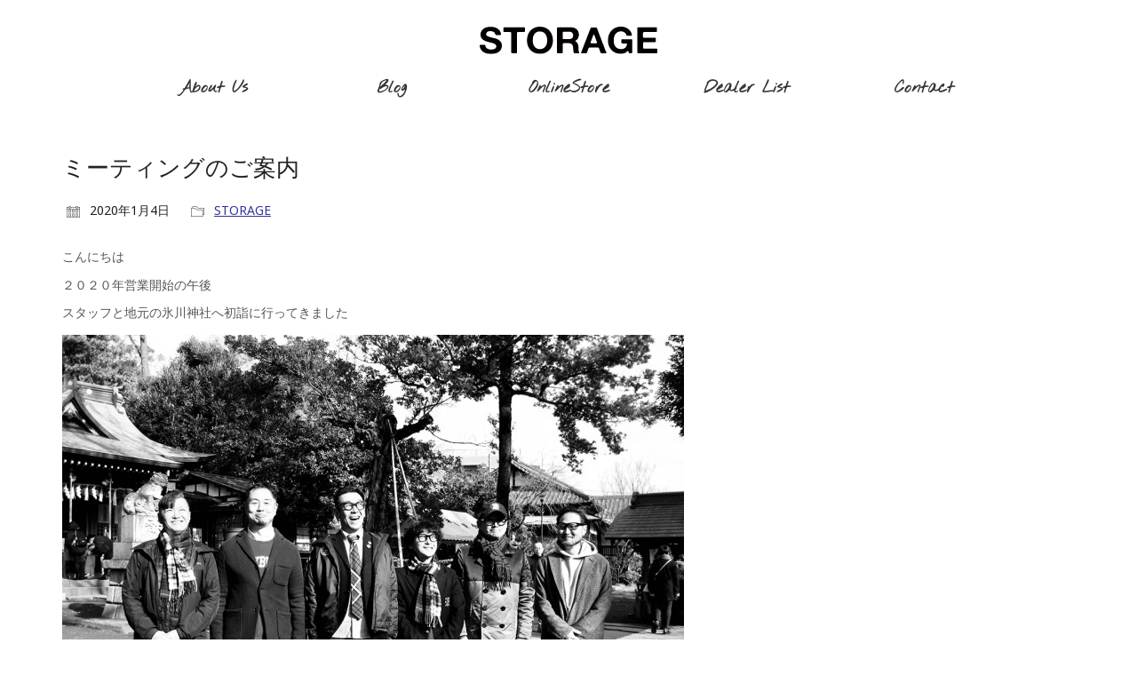

--- FILE ---
content_type: text/html; charset=UTF-8
request_url: https://www.storage36.com/%E3%83%9F%E3%83%BC%E3%83%86%E3%82%A3%E3%83%B3%E3%82%B0%E3%81%AE%E3%81%94%E6%A1%88%E5%86%85/
body_size: 14670
content:
<!DOCTYPE html>

<html class="no-js" lang="ja">
<head>
    <meta charset="UTF-8">
    <meta name="viewport" content="width=device-width, initial-scale=1.0">

    <!-- SEO -->
		<meta name="description" content="【rough&amp;swell（ラフアンドスウェル）FLAGSHIP STORE】柿の木坂の閑静なバス通りまるで SOHO や BROOKLYN にあるような倉庫を改造したショップが現れました。" />
		<meta name="robots" content="max-image-preview:large" />
		<link rel="canonical" href="https://www.storage36.com/" />
		<meta property="og:locale" content="ja_JP" />
		<meta property="og:site_name" content="STORAGE |" />
		<meta property="og:type" content="website" />
		<meta property="og:title" content="STORAGE" />
		<meta property="og:description" content="【rough&amp;swell（ラフアンドスウェル）FLAGSHIP STORE】柿の木坂の閑静なバス通りまるで SOHO や BROOKLYN にあるような倉庫を改造したショップが現れました。" />
		<meta property="og:url" content="https://www.storage36.com/" />
		<meta property="og:image" content="https://www.storage36.com/wp-content/uploads/2023/02/storage-2.png" />
		<meta property="og:image:secure_url" content="https://www.storage36.com/wp-content/uploads/2023/02/storage-2.png" />
		<meta property="og:image:width" content="600" />
		<meta property="og:image:height" content="600" />
		<meta name="twitter:card" content="summary_large_image" />
		<meta name="twitter:title" content="STORAGE" />
		<meta name="twitter:description" content="【rough&amp;swell（ラフアンドスウェル）FLAGSHIP STORE】柿の木坂の閑静なバス通りまるで SOHO や BROOKLYN にあるような倉庫を改造したショップが現れました。" />
		<meta name="twitter:image" content="https://www.storage36.com/wp-content/uploads/2023/03/storage-2.png" />
		<!-- SEO -->
	<title>ミーティングのご案内 &#8211; STORAGE</title>
<link rel="preconnect" href="https://fonts.googleapis.com">
<link rel="preconnect" href="https://fonts.gstatic.com" crossorigin>
<link rel="preload" href="https://fonts.gstatic.com/s/nothingyoucoulddo/v15/oY1B8fbBpaP5OX3DtrRYf_Q2BPB1SnfZb3OOnVsH2pmp.woff2" as="font" type="font/woff2" crossorigin>
<link rel="preload" href="https://fonts.gstatic.com/s/notosansjavanese/v19/2V01KJkDAIA6Hp4zoSScDjV0Y-eoHAHT-Z3MngEefiidxJnkJF5oYqem8O6GJA.woff" as="font" type="font/woff" crossorigin>
<meta name='robots' content='max-image-preview:large' />
<link rel='dns-prefetch' href='//fonts.googleapis.com' />
<link rel="alternate" type="application/rss+xml" title="STORAGE &raquo; フィード" href="https://www.storage36.com/feed/" />
<link rel="alternate" type="application/rss+xml" title="STORAGE &raquo; コメントフィード" href="https://www.storage36.com/comments/feed/" />
<link rel="alternate" title="oEmbed (JSON)" type="application/json+oembed" href="https://www.storage36.com/wp-json/oembed/1.0/embed?url=https%3A%2F%2Fwww.storage36.com%2F%25e3%2583%259f%25e3%2583%25bc%25e3%2583%2586%25e3%2582%25a3%25e3%2583%25b3%25e3%2582%25b0%25e3%2581%25ae%25e3%2581%2594%25e6%25a1%2588%25e5%2586%2585%2F" />
<link rel="alternate" title="oEmbed (XML)" type="text/xml+oembed" href="https://www.storage36.com/wp-json/oembed/1.0/embed?url=https%3A%2F%2Fwww.storage36.com%2F%25e3%2583%259f%25e3%2583%25bc%25e3%2583%2586%25e3%2582%25a3%25e3%2583%25b3%25e3%2582%25b0%25e3%2581%25ae%25e3%2581%2594%25e6%25a1%2588%25e5%2586%2585%2F&#038;format=xml" />
    <meta property="og:type" content="article">
    <meta property="og:title" content="ミーティングのご案内">
    <meta property="og:url" content="https://www.storage36.com/%e3%83%9f%e3%83%bc%e3%83%86%e3%82%a3%e3%83%b3%e3%82%b0%e3%81%ae%e3%81%94%e6%a1%88%e5%86%85/">
    <meta property="og:site_name" content="STORAGE">

	        <meta property="og:description" content="こんにちは ２０２０年営業開始の午後 スタッフと地元の氷川神社へ初詣に行ってきました 今年の商売繁盛・家内安全をお祈りし&hellip;">
	
	        <meta property="og:image" content="https://www.storage36.com/wp-content/uploads/2020/01/2584a6d4d2ab7c37a9f4131f23f2e206-700x525-1.jpg">
        <link itemprop="image" href="https://www.storage36.com/wp-content/uploads/2020/01/2584a6d4d2ab7c37a9f4131f23f2e206-700x525-1.jpg">

		            <!--
		  <PageMap>
		    <DataObject type="thumbnail">
		      <Attribute name="src" value="https://www.storage36.com/wp-content/uploads/2020/01/2584a6d4d2ab7c37a9f4131f23f2e206-700x525-1-150x150.jpg"/>
		      <Attribute name="width" value="150"/>
		      <Attribute name="height" value="150"/>
		    </DataObject>
		  </PageMap>
		-->
		
	<style id='wp-img-auto-sizes-contain-inline-css'>
img:is([sizes=auto i],[sizes^="auto," i]){contain-intrinsic-size:3000px 1500px}
/*# sourceURL=wp-img-auto-sizes-contain-inline-css */
</style>
<link rel='stylesheet' id='sbi_styles-css' href='https://www.storage36.com/wp-content/plugins/instagram-feed/css/sbi-styles.min.css?ver=6.9.1' media='all' />
<style id='wp-emoji-styles-inline-css'>

	img.wp-smiley, img.emoji {
		display: inline !important;
		border: none !important;
		box-shadow: none !important;
		height: 1em !important;
		width: 1em !important;
		margin: 0 0.07em !important;
		vertical-align: -0.1em !important;
		background: none !important;
		padding: 0 !important;
	}
/*# sourceURL=wp-emoji-styles-inline-css */
</style>
<style id='wp-block-library-inline-css'>
:root{--wp-block-synced-color:#7a00df;--wp-block-synced-color--rgb:122,0,223;--wp-bound-block-color:var(--wp-block-synced-color);--wp-editor-canvas-background:#ddd;--wp-admin-theme-color:#007cba;--wp-admin-theme-color--rgb:0,124,186;--wp-admin-theme-color-darker-10:#006ba1;--wp-admin-theme-color-darker-10--rgb:0,107,160.5;--wp-admin-theme-color-darker-20:#005a87;--wp-admin-theme-color-darker-20--rgb:0,90,135;--wp-admin-border-width-focus:2px}@media (min-resolution:192dpi){:root{--wp-admin-border-width-focus:1.5px}}.wp-element-button{cursor:pointer}:root .has-very-light-gray-background-color{background-color:#eee}:root .has-very-dark-gray-background-color{background-color:#313131}:root .has-very-light-gray-color{color:#eee}:root .has-very-dark-gray-color{color:#313131}:root .has-vivid-green-cyan-to-vivid-cyan-blue-gradient-background{background:linear-gradient(135deg,#00d084,#0693e3)}:root .has-purple-crush-gradient-background{background:linear-gradient(135deg,#34e2e4,#4721fb 50%,#ab1dfe)}:root .has-hazy-dawn-gradient-background{background:linear-gradient(135deg,#faaca8,#dad0ec)}:root .has-subdued-olive-gradient-background{background:linear-gradient(135deg,#fafae1,#67a671)}:root .has-atomic-cream-gradient-background{background:linear-gradient(135deg,#fdd79a,#004a59)}:root .has-nightshade-gradient-background{background:linear-gradient(135deg,#330968,#31cdcf)}:root .has-midnight-gradient-background{background:linear-gradient(135deg,#020381,#2874fc)}:root{--wp--preset--font-size--normal:16px;--wp--preset--font-size--huge:42px}.has-regular-font-size{font-size:1em}.has-larger-font-size{font-size:2.625em}.has-normal-font-size{font-size:var(--wp--preset--font-size--normal)}.has-huge-font-size{font-size:var(--wp--preset--font-size--huge)}.has-text-align-center{text-align:center}.has-text-align-left{text-align:left}.has-text-align-right{text-align:right}.has-fit-text{white-space:nowrap!important}#end-resizable-editor-section{display:none}.aligncenter{clear:both}.items-justified-left{justify-content:flex-start}.items-justified-center{justify-content:center}.items-justified-right{justify-content:flex-end}.items-justified-space-between{justify-content:space-between}.screen-reader-text{border:0;clip-path:inset(50%);height:1px;margin:-1px;overflow:hidden;padding:0;position:absolute;width:1px;word-wrap:normal!important}.screen-reader-text:focus{background-color:#ddd;clip-path:none;color:#444;display:block;font-size:1em;height:auto;left:5px;line-height:normal;padding:15px 23px 14px;text-decoration:none;top:5px;width:auto;z-index:100000}html :where(.has-border-color){border-style:solid}html :where([style*=border-top-color]){border-top-style:solid}html :where([style*=border-right-color]){border-right-style:solid}html :where([style*=border-bottom-color]){border-bottom-style:solid}html :where([style*=border-left-color]){border-left-style:solid}html :where([style*=border-width]){border-style:solid}html :where([style*=border-top-width]){border-top-style:solid}html :where([style*=border-right-width]){border-right-style:solid}html :where([style*=border-bottom-width]){border-bottom-style:solid}html :where([style*=border-left-width]){border-left-style:solid}html :where(img[class*=wp-image-]){height:auto;max-width:100%}:where(figure){margin:0 0 1em}html :where(.is-position-sticky){--wp-admin--admin-bar--position-offset:var(--wp-admin--admin-bar--height,0px)}@media screen and (max-width:600px){html :where(.is-position-sticky){--wp-admin--admin-bar--position-offset:0px}}

/*# sourceURL=wp-block-library-inline-css */
</style><style id='wp-block-latest-posts-inline-css'>
.wp-block-latest-posts{box-sizing:border-box}.wp-block-latest-posts.alignleft{margin-right:2em}.wp-block-latest-posts.alignright{margin-left:2em}.wp-block-latest-posts.wp-block-latest-posts__list{list-style:none}.wp-block-latest-posts.wp-block-latest-posts__list li{clear:both;overflow-wrap:break-word}.wp-block-latest-posts.is-grid{display:flex;flex-wrap:wrap}.wp-block-latest-posts.is-grid li{margin:0 1.25em 1.25em 0;width:100%}@media (min-width:600px){.wp-block-latest-posts.columns-2 li{width:calc(50% - .625em)}.wp-block-latest-posts.columns-2 li:nth-child(2n){margin-right:0}.wp-block-latest-posts.columns-3 li{width:calc(33.33333% - .83333em)}.wp-block-latest-posts.columns-3 li:nth-child(3n){margin-right:0}.wp-block-latest-posts.columns-4 li{width:calc(25% - .9375em)}.wp-block-latest-posts.columns-4 li:nth-child(4n){margin-right:0}.wp-block-latest-posts.columns-5 li{width:calc(20% - 1em)}.wp-block-latest-posts.columns-5 li:nth-child(5n){margin-right:0}.wp-block-latest-posts.columns-6 li{width:calc(16.66667% - 1.04167em)}.wp-block-latest-posts.columns-6 li:nth-child(6n){margin-right:0}}:root :where(.wp-block-latest-posts.is-grid){padding:0}:root :where(.wp-block-latest-posts.wp-block-latest-posts__list){padding-left:0}.wp-block-latest-posts__post-author,.wp-block-latest-posts__post-date{display:block;font-size:.8125em}.wp-block-latest-posts__post-excerpt,.wp-block-latest-posts__post-full-content{margin-bottom:1em;margin-top:.5em}.wp-block-latest-posts__featured-image a{display:inline-block}.wp-block-latest-posts__featured-image img{height:auto;max-width:100%;width:auto}.wp-block-latest-posts__featured-image.alignleft{float:left;margin-right:1em}.wp-block-latest-posts__featured-image.alignright{float:right;margin-left:1em}.wp-block-latest-posts__featured-image.aligncenter{margin-bottom:1em;text-align:center}
/*# sourceURL=https://www.storage36.com/wp-includes/blocks/latest-posts/style.min.css */
</style>
<style id='wp-block-paragraph-inline-css'>
.is-small-text{font-size:.875em}.is-regular-text{font-size:1em}.is-large-text{font-size:2.25em}.is-larger-text{font-size:3em}.has-drop-cap:not(:focus):first-letter{float:left;font-size:8.4em;font-style:normal;font-weight:100;line-height:.68;margin:.05em .1em 0 0;text-transform:uppercase}body.rtl .has-drop-cap:not(:focus):first-letter{float:none;margin-left:.1em}p.has-drop-cap.has-background{overflow:hidden}:root :where(p.has-background){padding:1.25em 2.375em}:where(p.has-text-color:not(.has-link-color)) a{color:inherit}p.has-text-align-left[style*="writing-mode:vertical-lr"],p.has-text-align-right[style*="writing-mode:vertical-rl"]{rotate:180deg}
/*# sourceURL=https://www.storage36.com/wp-includes/blocks/paragraph/style.min.css */
</style>
<style id='global-styles-inline-css'>
:root{--wp--preset--aspect-ratio--square: 1;--wp--preset--aspect-ratio--4-3: 4/3;--wp--preset--aspect-ratio--3-4: 3/4;--wp--preset--aspect-ratio--3-2: 3/2;--wp--preset--aspect-ratio--2-3: 2/3;--wp--preset--aspect-ratio--16-9: 16/9;--wp--preset--aspect-ratio--9-16: 9/16;--wp--preset--color--black: #000000;--wp--preset--color--cyan-bluish-gray: #abb8c3;--wp--preset--color--white: #ffffff;--wp--preset--color--pale-pink: #f78da7;--wp--preset--color--vivid-red: #cf2e2e;--wp--preset--color--luminous-vivid-orange: #ff6900;--wp--preset--color--luminous-vivid-amber: #fcb900;--wp--preset--color--light-green-cyan: #7bdcb5;--wp--preset--color--vivid-green-cyan: #00d084;--wp--preset--color--pale-cyan-blue: #8ed1fc;--wp--preset--color--vivid-cyan-blue: #0693e3;--wp--preset--color--vivid-purple: #9b51e0;--wp--preset--gradient--vivid-cyan-blue-to-vivid-purple: linear-gradient(135deg,rgb(6,147,227) 0%,rgb(155,81,224) 100%);--wp--preset--gradient--light-green-cyan-to-vivid-green-cyan: linear-gradient(135deg,rgb(122,220,180) 0%,rgb(0,208,130) 100%);--wp--preset--gradient--luminous-vivid-amber-to-luminous-vivid-orange: linear-gradient(135deg,rgb(252,185,0) 0%,rgb(255,105,0) 100%);--wp--preset--gradient--luminous-vivid-orange-to-vivid-red: linear-gradient(135deg,rgb(255,105,0) 0%,rgb(207,46,46) 100%);--wp--preset--gradient--very-light-gray-to-cyan-bluish-gray: linear-gradient(135deg,rgb(238,238,238) 0%,rgb(169,184,195) 100%);--wp--preset--gradient--cool-to-warm-spectrum: linear-gradient(135deg,rgb(74,234,220) 0%,rgb(151,120,209) 20%,rgb(207,42,186) 40%,rgb(238,44,130) 60%,rgb(251,105,98) 80%,rgb(254,248,76) 100%);--wp--preset--gradient--blush-light-purple: linear-gradient(135deg,rgb(255,206,236) 0%,rgb(152,150,240) 100%);--wp--preset--gradient--blush-bordeaux: linear-gradient(135deg,rgb(254,205,165) 0%,rgb(254,45,45) 50%,rgb(107,0,62) 100%);--wp--preset--gradient--luminous-dusk: linear-gradient(135deg,rgb(255,203,112) 0%,rgb(199,81,192) 50%,rgb(65,88,208) 100%);--wp--preset--gradient--pale-ocean: linear-gradient(135deg,rgb(255,245,203) 0%,rgb(182,227,212) 50%,rgb(51,167,181) 100%);--wp--preset--gradient--electric-grass: linear-gradient(135deg,rgb(202,248,128) 0%,rgb(113,206,126) 100%);--wp--preset--gradient--midnight: linear-gradient(135deg,rgb(2,3,129) 0%,rgb(40,116,252) 100%);--wp--preset--font-size--small: 13px;--wp--preset--font-size--medium: 20px;--wp--preset--font-size--large: 36px;--wp--preset--font-size--x-large: 42px;--wp--preset--spacing--20: 0.44rem;--wp--preset--spacing--30: 0.67rem;--wp--preset--spacing--40: 1rem;--wp--preset--spacing--50: 1.5rem;--wp--preset--spacing--60: 2.25rem;--wp--preset--spacing--70: 3.38rem;--wp--preset--spacing--80: 5.06rem;--wp--preset--shadow--natural: 6px 6px 9px rgba(0, 0, 0, 0.2);--wp--preset--shadow--deep: 12px 12px 50px rgba(0, 0, 0, 0.4);--wp--preset--shadow--sharp: 6px 6px 0px rgba(0, 0, 0, 0.2);--wp--preset--shadow--outlined: 6px 6px 0px -3px rgb(255, 255, 255), 6px 6px rgb(0, 0, 0);--wp--preset--shadow--crisp: 6px 6px 0px rgb(0, 0, 0);}:where(.is-layout-flex){gap: 0.5em;}:where(.is-layout-grid){gap: 0.5em;}body .is-layout-flex{display: flex;}.is-layout-flex{flex-wrap: wrap;align-items: center;}.is-layout-flex > :is(*, div){margin: 0;}body .is-layout-grid{display: grid;}.is-layout-grid > :is(*, div){margin: 0;}:where(.wp-block-columns.is-layout-flex){gap: 2em;}:where(.wp-block-columns.is-layout-grid){gap: 2em;}:where(.wp-block-post-template.is-layout-flex){gap: 1.25em;}:where(.wp-block-post-template.is-layout-grid){gap: 1.25em;}.has-black-color{color: var(--wp--preset--color--black) !important;}.has-cyan-bluish-gray-color{color: var(--wp--preset--color--cyan-bluish-gray) !important;}.has-white-color{color: var(--wp--preset--color--white) !important;}.has-pale-pink-color{color: var(--wp--preset--color--pale-pink) !important;}.has-vivid-red-color{color: var(--wp--preset--color--vivid-red) !important;}.has-luminous-vivid-orange-color{color: var(--wp--preset--color--luminous-vivid-orange) !important;}.has-luminous-vivid-amber-color{color: var(--wp--preset--color--luminous-vivid-amber) !important;}.has-light-green-cyan-color{color: var(--wp--preset--color--light-green-cyan) !important;}.has-vivid-green-cyan-color{color: var(--wp--preset--color--vivid-green-cyan) !important;}.has-pale-cyan-blue-color{color: var(--wp--preset--color--pale-cyan-blue) !important;}.has-vivid-cyan-blue-color{color: var(--wp--preset--color--vivid-cyan-blue) !important;}.has-vivid-purple-color{color: var(--wp--preset--color--vivid-purple) !important;}.has-black-background-color{background-color: var(--wp--preset--color--black) !important;}.has-cyan-bluish-gray-background-color{background-color: var(--wp--preset--color--cyan-bluish-gray) !important;}.has-white-background-color{background-color: var(--wp--preset--color--white) !important;}.has-pale-pink-background-color{background-color: var(--wp--preset--color--pale-pink) !important;}.has-vivid-red-background-color{background-color: var(--wp--preset--color--vivid-red) !important;}.has-luminous-vivid-orange-background-color{background-color: var(--wp--preset--color--luminous-vivid-orange) !important;}.has-luminous-vivid-amber-background-color{background-color: var(--wp--preset--color--luminous-vivid-amber) !important;}.has-light-green-cyan-background-color{background-color: var(--wp--preset--color--light-green-cyan) !important;}.has-vivid-green-cyan-background-color{background-color: var(--wp--preset--color--vivid-green-cyan) !important;}.has-pale-cyan-blue-background-color{background-color: var(--wp--preset--color--pale-cyan-blue) !important;}.has-vivid-cyan-blue-background-color{background-color: var(--wp--preset--color--vivid-cyan-blue) !important;}.has-vivid-purple-background-color{background-color: var(--wp--preset--color--vivid-purple) !important;}.has-black-border-color{border-color: var(--wp--preset--color--black) !important;}.has-cyan-bluish-gray-border-color{border-color: var(--wp--preset--color--cyan-bluish-gray) !important;}.has-white-border-color{border-color: var(--wp--preset--color--white) !important;}.has-pale-pink-border-color{border-color: var(--wp--preset--color--pale-pink) !important;}.has-vivid-red-border-color{border-color: var(--wp--preset--color--vivid-red) !important;}.has-luminous-vivid-orange-border-color{border-color: var(--wp--preset--color--luminous-vivid-orange) !important;}.has-luminous-vivid-amber-border-color{border-color: var(--wp--preset--color--luminous-vivid-amber) !important;}.has-light-green-cyan-border-color{border-color: var(--wp--preset--color--light-green-cyan) !important;}.has-vivid-green-cyan-border-color{border-color: var(--wp--preset--color--vivid-green-cyan) !important;}.has-pale-cyan-blue-border-color{border-color: var(--wp--preset--color--pale-cyan-blue) !important;}.has-vivid-cyan-blue-border-color{border-color: var(--wp--preset--color--vivid-cyan-blue) !important;}.has-vivid-purple-border-color{border-color: var(--wp--preset--color--vivid-purple) !important;}.has-vivid-cyan-blue-to-vivid-purple-gradient-background{background: var(--wp--preset--gradient--vivid-cyan-blue-to-vivid-purple) !important;}.has-light-green-cyan-to-vivid-green-cyan-gradient-background{background: var(--wp--preset--gradient--light-green-cyan-to-vivid-green-cyan) !important;}.has-luminous-vivid-amber-to-luminous-vivid-orange-gradient-background{background: var(--wp--preset--gradient--luminous-vivid-amber-to-luminous-vivid-orange) !important;}.has-luminous-vivid-orange-to-vivid-red-gradient-background{background: var(--wp--preset--gradient--luminous-vivid-orange-to-vivid-red) !important;}.has-very-light-gray-to-cyan-bluish-gray-gradient-background{background: var(--wp--preset--gradient--very-light-gray-to-cyan-bluish-gray) !important;}.has-cool-to-warm-spectrum-gradient-background{background: var(--wp--preset--gradient--cool-to-warm-spectrum) !important;}.has-blush-light-purple-gradient-background{background: var(--wp--preset--gradient--blush-light-purple) !important;}.has-blush-bordeaux-gradient-background{background: var(--wp--preset--gradient--blush-bordeaux) !important;}.has-luminous-dusk-gradient-background{background: var(--wp--preset--gradient--luminous-dusk) !important;}.has-pale-ocean-gradient-background{background: var(--wp--preset--gradient--pale-ocean) !important;}.has-electric-grass-gradient-background{background: var(--wp--preset--gradient--electric-grass) !important;}.has-midnight-gradient-background{background: var(--wp--preset--gradient--midnight) !important;}.has-small-font-size{font-size: var(--wp--preset--font-size--small) !important;}.has-medium-font-size{font-size: var(--wp--preset--font-size--medium) !important;}.has-large-font-size{font-size: var(--wp--preset--font-size--large) !important;}.has-x-large-font-size{font-size: var(--wp--preset--font-size--x-large) !important;}
/*# sourceURL=global-styles-inline-css */
</style>

<style id='classic-theme-styles-inline-css'>
/*! This file is auto-generated */
.wp-block-button__link{color:#fff;background-color:#32373c;border-radius:9999px;box-shadow:none;text-decoration:none;padding:calc(.667em + 2px) calc(1.333em + 2px);font-size:1.125em}.wp-block-file__button{background:#32373c;color:#fff;text-decoration:none}
/*# sourceURL=/wp-includes/css/classic-themes.min.css */
</style>
<link rel='stylesheet' id='kalium-bootstrap-css-css' href='https://www.storage36.com/wp-content/themes/kalium/assets/css/bootstrap.min.css?ver=3.4.5.001' media='all' />
<link rel='stylesheet' id='kalium-theme-base-css-css' href='https://www.storage36.com/wp-content/themes/kalium/assets/css/base.min.css?ver=3.4.5.001' media='all' />
<link rel='stylesheet' id='kalium-theme-style-new-css-css' href='https://www.storage36.com/wp-content/themes/kalium/assets/css/new/style.min.css?ver=3.4.5.001' media='all' />
<link rel='stylesheet' id='kalium-theme-other-css-css' href='https://www.storage36.com/wp-content/themes/kalium/assets/css/other.min.css?ver=3.4.5.001' media='all' />
<link rel='stylesheet' id='kalium-style-css-css' href='https://www.storage36.com/wp-content/themes/kalium/style.css?ver=3.4.5.001' media='all' />
<link rel='stylesheet' id='custom-skin-css' href='https://www.storage36.com/wp-content/themes/kalium-child/custom-skin.css?ver=4e98050c635190968a429063b2b75de5' media='all' />
<link rel='stylesheet' id='kalium-fluidbox-css-css' href='https://www.storage36.com/wp-content/themes/kalium/assets/vendors/fluidbox/css/fluidbox.min.css?ver=3.4.5.001' media='all' />
<link rel='stylesheet' id='kalium-child-css' href='https://www.storage36.com/wp-content/themes/kalium-child/style.css?ver=6.9' media='all' />
<link rel='stylesheet' id='typolab-nothing-you-could-do-font-1-css' href='https://fonts.googleapis.com/css2?family=Nothing+You+Could+Do&#038;display=swap&#038;ver=3.4.5' media='all' />
<link rel='stylesheet' id='typolab-noto-sans-javanese-font-2-css' href='https://fonts.googleapis.com/css2?family=Noto+Sans+Javanese&#038;display=swap&#038;ver=3.4.5' media='all' />
    <script type="text/javascript">
		var ajaxurl = ajaxurl || 'https://www.storage36.com/wp-admin/admin-ajax.php';
		    </script>
	
<style data-base-selectors>h1, .h1, .section-title h1, h2, .h2, .single-post .post-comments--section-title h2, .section-title h2, h3, .h3, .section-title h3, h4, .h4, .section-title h4, h5, .h5, h6, .h6{font-family:"Nothing You Could Do";font-style:normal;font-weight:normal}</style>
<style data-base-selectors>body{font-family:"Noto Sans Javanese";font-style:normal;font-weight:normal}</style><script type="text/javascript" src="https://www.storage36.com/wp-includes/js/jquery/jquery.min.js?ver=3.7.1" id="jquery-core-js"></script>
<script type="text/javascript" src="https://www.storage36.com/wp-includes/js/jquery/jquery-migrate.min.js?ver=3.4.1" id="jquery-migrate-js"></script>
<link rel="https://api.w.org/" href="https://www.storage36.com/wp-json/" /><link rel="alternate" title="JSON" type="application/json" href="https://www.storage36.com/wp-json/wp/v2/posts/21500" /><link rel="EditURI" type="application/rsd+xml" title="RSD" href="https://www.storage36.com/xmlrpc.php?rsd" />
<meta name="generator" content="WordPress 6.9" />
<link rel="canonical" href="https://www.storage36.com/%e3%83%9f%e3%83%bc%e3%83%86%e3%82%a3%e3%83%b3%e3%82%b0%e3%81%ae%e3%81%94%e6%a1%88%e5%86%85/" />
<link rel='shortlink' href='https://www.storage36.com/?p=21500' />
<style id="theme-custom-css">@import url("https://k432.sakura.ne.jp/makeshop_v8/css/menu_style.css");@media screen and (max-width: 768px) {    #storage-header {        display: none;    }}@media screen and (min-width: 769px) {.vc-container,.single .container {  margin-top: 152px;}   #kalium-header {        display: none;    }}.post--column.post-body a {  color: #333399 !important;text-decoration: underline;}</style><script>var mobile_menu_breakpoint = 768;</script><style data-appended-custom-css="true">@media screen and (min-width:769px) { .mobile-menu-wrapper,.mobile-menu-overlay,.header-block__item--mobile-menu-toggle {display: none;} }</style><style data-appended-custom-css="true">@media screen and (max-width:768px) { .header-block__item--standard-menu-container {display: none;} }</style><meta name="generator" content="Powered by WPBakery Page Builder - drag and drop page builder for WordPress."/>
<meta name="generator" content="Powered by Slider Revolution 6.5.25 - responsive, Mobile-Friendly Slider Plugin for WordPress with comfortable drag and drop interface." />
<script>function setREVStartSize(e){
			//window.requestAnimationFrame(function() {
				window.RSIW = window.RSIW===undefined ? window.innerWidth : window.RSIW;
				window.RSIH = window.RSIH===undefined ? window.innerHeight : window.RSIH;
				try {
					var pw = document.getElementById(e.c).parentNode.offsetWidth,
						newh;
					pw = pw===0 || isNaN(pw) || (e.l=="fullwidth" || e.layout=="fullwidth") ? window.RSIW : pw;
					e.tabw = e.tabw===undefined ? 0 : parseInt(e.tabw);
					e.thumbw = e.thumbw===undefined ? 0 : parseInt(e.thumbw);
					e.tabh = e.tabh===undefined ? 0 : parseInt(e.tabh);
					e.thumbh = e.thumbh===undefined ? 0 : parseInt(e.thumbh);
					e.tabhide = e.tabhide===undefined ? 0 : parseInt(e.tabhide);
					e.thumbhide = e.thumbhide===undefined ? 0 : parseInt(e.thumbhide);
					e.mh = e.mh===undefined || e.mh=="" || e.mh==="auto" ? 0 : parseInt(e.mh,0);
					if(e.layout==="fullscreen" || e.l==="fullscreen")
						newh = Math.max(e.mh,window.RSIH);
					else{
						e.gw = Array.isArray(e.gw) ? e.gw : [e.gw];
						for (var i in e.rl) if (e.gw[i]===undefined || e.gw[i]===0) e.gw[i] = e.gw[i-1];
						e.gh = e.el===undefined || e.el==="" || (Array.isArray(e.el) && e.el.length==0)? e.gh : e.el;
						e.gh = Array.isArray(e.gh) ? e.gh : [e.gh];
						for (var i in e.rl) if (e.gh[i]===undefined || e.gh[i]===0) e.gh[i] = e.gh[i-1];
											
						var nl = new Array(e.rl.length),
							ix = 0,
							sl;
						e.tabw = e.tabhide>=pw ? 0 : e.tabw;
						e.thumbw = e.thumbhide>=pw ? 0 : e.thumbw;
						e.tabh = e.tabhide>=pw ? 0 : e.tabh;
						e.thumbh = e.thumbhide>=pw ? 0 : e.thumbh;
						for (var i in e.rl) nl[i] = e.rl[i]<window.RSIW ? 0 : e.rl[i];
						sl = nl[0];
						for (var i in nl) if (sl>nl[i] && nl[i]>0) { sl = nl[i]; ix=i;}
						var m = pw>(e.gw[ix]+e.tabw+e.thumbw) ? 1 : (pw-(e.tabw+e.thumbw)) / (e.gw[ix]);
						newh =  (e.gh[ix] * m) + (e.tabh + e.thumbh);
					}
					var el = document.getElementById(e.c);
					if (el!==null && el) el.style.height = newh+"px";
					el = document.getElementById(e.c+"_wrapper");
					if (el!==null && el) {
						el.style.height = newh+"px";
						el.style.display = "block";
					}
				} catch(e){
					console.log("Failure at Presize of Slider:" + e)
				}
			//});
		  };</script>
<style data-grid-container-width> @media (min-width: 1200px){ .container,.content-area,.vc-container .vc-row-container--stretch-content .vc_inner.container-fixed { width: 1170px } }</style><noscript><style> .wpb_animate_when_almost_visible { opacity: 1; }</style></noscript>    
  <link rel="stylesheet" id="js_composer_front-css" href="https://www.storage36.com/wp-content/plugins/js_composer/assets/css/js_composer.min.css?ver=6.9.0" media="all" />
    
<script type="text/javascript">
$(window).load(function() {
	var ahash = location.hash;
	var gotoNum = $(ahash).offset().top;
	$('html,body').animate({ scrollTop: gotoNum }, 'slow');
	return false;
});
</script>

<!-- Google tag (gtag.js) -->
<script async src="https://www.googletagmanager.com/gtag/js?id=G-LYSBJJ899B"></script>
<script>
  window.dataLayer = window.dataLayer || [];
  function gtag(){dataLayer.push(arguments);}
  gtag('js', new Date());

  gtag('config', 'G-LYSBJJ899B');
</script>

<link rel='stylesheet' id='kalium-fontawesome-css-css' href='https://www.storage36.com/wp-content/themes/kalium/assets/vendors/font-awesome/css/all.min.css?ver=3.4.5.001' media='all' />
<link rel='stylesheet' id='rs-plugin-settings-css' href='https://www.storage36.com/wp-content/plugins/revslider/public/assets/css/rs6.css?ver=6.5.25' media='all' />
<style id='rs-plugin-settings-inline-css'>
#rs-demo-id {}
/*# sourceURL=rs-plugin-settings-inline-css */
</style>
</head>
<body class="wp-singular post-template-default single single-post postid-21500 single-format-standard wp-theme-kalium wp-child-theme-kalium-child wpb-js-composer js-comp-ver-6.9.0 vc_responsive">

<div class="mobile-menu-wrapper mobile-menu-fullscreen">

    <div class="mobile-menu-container">

		<ul id="menu-main-menu" class="menu"><li id="menu-item-25639" class="menu-item menu-item-type-post_type menu-item-object-page menu-item-25639"><a href="https://www.storage36.com/about-storage/">About STORAGE</a></li>
<li id="menu-item-25659" class="menu-item menu-item-type-post_type menu-item-object-page menu-item-25659"><a href="https://www.storage36.com/kakinokizaka-coffee/">Kakinokizaka Coffee</a></li>
<li id="menu-item-25640" class="menu-item menu-item-type-post_type menu-item-object-page current_page_parent menu-item-25640"><a href="https://www.storage36.com/blog/">Blog</a></li>
<li id="menu-item-25642" class="menu-item menu-item-type-custom menu-item-object-custom menu-item-25642"><a href="https://roughandswell.com/dealer/">Dealer List</a></li>
<li id="menu-item-25669" class="menu-item menu-item-type-post_type menu-item-object-page menu-item-25669"><a href="https://www.storage36.com/contact/">Contact</a></li>
<li id="menu-item-25660" class="menu-item menu-item-type-custom menu-item-object-custom menu-item-25660"><a href="https://store.storage36.com/">Online Store</a></li>
</ul>
		
		            <a href="#" class="mobile-menu-close-link toggle-bars exit menu-skin-light">
				        <span class="toggle-bars__column">
            <span class="toggle-bars__bar-lines">
                <span class="toggle-bars__bar-line toggle-bars__bar-line--top"></span>
                <span class="toggle-bars__bar-line toggle-bars__bar-line--middle"></span>
                <span class="toggle-bars__bar-line toggle-bars__bar-line--bottom"></span>
            </span>
        </span>
		            </a>
		
		
    </div>

</div>

<div class="mobile-menu-overlay"></div>
<div class="wrapper" id="main-wrapper">

	    <header id="kalium-header" class="site-header main-header menu-type-standard-menu">

		<div class="header-block">

	
	<div class="header-block__row-container container">

		<div class="header-block__row header-block__row--main">
			        <div class="header-block__column header-block__logo header-block--auto-grow">
			    <a href="https://www.storage36.com" class="header-logo logo-image">
		            <img src="https://www.storage36.com/wp-content/uploads/2022/07/logo_strage36.png" class="main-logo" width="256" height="256" alt="STORAGE"/>
		    </a>
        </div>
		        <div class="header-block__column header-block--content-right header-block--align-right">

            <div class="header-block__items-row">
				<div class="header-block__item header-block__item--type-menu-main-menu header-block__item--standard-menu-container"><div class="standard-menu-container menu-skin-dark"><nav class="nav-container-main-menu"><ul id="menu-main-menu-1" class="menu"><li class="menu-item menu-item-type-post_type menu-item-object-page menu-item-25639"><a href="https://www.storage36.com/about-storage/"><span>About STORAGE</span></a></li>
<li class="menu-item menu-item-type-post_type menu-item-object-page menu-item-25659"><a href="https://www.storage36.com/kakinokizaka-coffee/"><span>Kakinokizaka Coffee</span></a></li>
<li class="menu-item menu-item-type-post_type menu-item-object-page current_page_parent menu-item-25640"><a href="https://www.storage36.com/blog/"><span>Blog</span></a></li>
<li class="menu-item menu-item-type-custom menu-item-object-custom menu-item-25642"><a href="https://roughandswell.com/dealer/"><span>Dealer List</span></a></li>
<li class="menu-item menu-item-type-post_type menu-item-object-page menu-item-25669"><a href="https://www.storage36.com/contact/"><span>Contact</span></a></li>
<li class="menu-item menu-item-type-custom menu-item-object-custom menu-item-25660"><a href="https://store.storage36.com/"><span>Online Store</span></a></li>
</ul></nav></div></div><div class="header-block__item header-block__item--type-menu-main-menu header-block__item--mobile-menu-toggle"><a href="#" class="toggle-bars menu-skin-dark" aria-label="Toggle navigation" data-action="mobile-menu">        <span class="toggle-bars__column">
            <span class="toggle-bars__bar-lines">
                <span class="toggle-bars__bar-line toggle-bars__bar-line--top"></span>
                <span class="toggle-bars__bar-line toggle-bars__bar-line--middle"></span>
                <span class="toggle-bars__bar-line toggle-bars__bar-line--bottom"></span>
            </span>
        </span>
		</a></div>            </div>

        </div>
				</div>

	</div>

	
</div>
<link rel="icon" href="favicon.ico" type="image/vnd.microsoft.icon">
    <link rel="shortcut icon" href="favicon.ico" type="image/vnd.microsoft.icon">
    <link rel="apple-touch-icon" sizes="152x152" href="apple-touch-icon.png">
    </header>

    <header id="storage-header" class="header">
    <div class="menu_container">
    <div class="logo"><a href="https://www.storage36.com/ "><img src="https://k432.sakura.ne.jp/makeshop/img/storage.svg" alt="STORAGE"/></a></div>
      <!--▼ グローバルナビゲーション -->
      <nav class="global-nav">
        <ul class="nav-list">
          <li class="nav-item">
            <a href="#">About Us</a>
            <div class="nav-item_sub">
                <div class="nav-item_about">
                    <ul>
                    <li><a href="https://roughandswell.com/rough-swell-concept/" target="_blank"><img src="https://k432.sakura.ne.jp/makeshop/img/menubaner1.jpg" alt="rough & swell | ラフ アンド スウェル"/></a><p>rough and swell</p></li>
                    <li><a href="./about-storage/"><img src="https://k432.sakura.ne.jp/makeshop/img/menubaner2.jpg" alt="STORAGE"/></a><p>STORAGE</p></li>
                    <li><a href="./kakinokizaka-coffee/"><img src="https://k432.sakura.ne.jp/makeshop/img/menubaner3.jpg" alt="KAKINOKIZAKA COFFEE"/></a><p>KAKINOKIZAKA COFFEE</p></li>
                    </ul>
                </div>
            </div>
          </li>
          <li class="nav-item"><a href="https://www.storage36.com/blog/">Blog</a></li>
          <li class="nav-item">
            <a href="https://store.storage36.com/">OnlineStore</a>
            <div class="nav-item_sub">
                <!--<div class="nav-item_sub_title">
                    <ul>
                    <li></li>
                    <li>カテゴリーから選ぶ</li>
                    </ul>
                </div>-->
              <div class="inner">
                <ul class="brand">
                  <li><a href="https://store.storage36.com/view/category/men"><img src="https://k432.sakura.ne.jp/makeshop/img/menulogo_rs_men_w.png" alt="roughandswell"/></a></li>
                  <li><a href="https://store.storage36.com/view/category/women"><img src="https://k432.sakura.ne.jp/makeshop/img/menulogo_rs_women_w.png" alt="roughandswell"/></a></li>
                  <li><a href="https://store.storage36.com/view/category/storage"><img src="https://k432.sakura.ne.jp/makeshop/img/menulogo_storage_w.png" alt="storage"/></a></li>
                  <li><a href="https://store.storage36.com/view/category/kakinokizakacoffee"><img src="https://k432.sakura.ne.jp/makeshop/img/menulogo_kakinokizakacoffee_w.png" alt="KAKINOKIZAKA COFFEE"/></a></li>
                </ul>
                <ul>
                  <p>MEN</p>
                    <li><a href="https://store.storage36.com/shopbrand/for_men">全て</a></li>
                    <li><a href="https://store.storage36.com/shopbrand/ct52">アウター</a></li>
                    <li><a href="https://store.storage36.com/shopbrand/ct53">スウェット</a></li>
                    <li><a href="https://store.storage36.com/shopbrand/ct54">ニット</a></li>
                    <li><a href="https://store.storage36.com/shopbrand/ct56">ポロシャツ</a></li>
                    <li><a href="https://store.storage36.com/shopbrand/ct76">スキッパーポロ</a></li>
                    <li><a href="https://store.storage36.com/shopbrand/ct55">シャツ</a></li>
                    <li><a href="https://store.storage36.com/shopbrand/ct57">タートル/モックネック</a></li>
                    <li><a href="https://store.storage36.com/shopbrand/ct58">Tシャツ</a></li>
                    <li><a href="https://store.storage36.com/shopbrand/ct59">ボトムス</a></li>
                </ul>
                <ul>
                  <p>WOMEN</p>
                    <li><a href="https://store.storage36.com/shopbrand/for_women">全て</a></li>
                    <li><a href="https://store.storage36.com/shopbrand/ct61">アウター</a></li>
                    <li><a href="https://store.storage36.com/shopbrand/ct62">スウェット</a></li>
                    <li><a href="https://store.storage36.com/shopbrand/ct63">ニット</a></li>
                    <li><a href="https://store.storage36.com/shopbrand/ct65">ポロシャツ</a></li>
                    <li><a href="https://store.storage36.com/shopbrand/ct77">スキッパーポロ</a></li>
                    <li><a href="https://store.storage36.com/shopbrand/ct64">ワンピース</a></li>
                    <li><a href="https://store.storage36.com/shopbrand/ct66">タートル/モックネック</a></li>
                    <li><a href="https://store.storage36.com/shopbrand/ct67">Tシャツ</a></li>
                    <li><a href="https://store.storage36.com/shopbrand/ct68">ボトムス</a></li>
                </ul>
                <ul>
                  <p>GOODS</p><li><a href="https://store.storage36.com/view/category/goods">全て</a></li>
                    <li><a href="https://store.storage36.com/shopbrand/ct70">ゴルフグッズ</a></li>
                    <li><a href="https://store.storage36.com/shopbrand/ct71">ヘッドウエア</a></li>
                    <li><a href="https://store.storage36.com/shopbrand/ct72">バッグ</a></li>
                    <li><a href="https://store.storage36.com/shopbrand/ct73">ベルト/ソックス</a></li>
                    <li><a href="https://store.storage36.com/shopbrand/ct75">ステッカー/その他</a></li>
                </ul>
                <ul class="menu-feature-banner">
                  <!--<p>Feature</p>-->
                    
                </ul>
              </div>
            </div>
          </li>
          <!--<li class="nav-item"><a href="https://www.storage36.com/pickup-item/" target="_blank">Pick Up</a></li>-->
          <li class="nav-item"><a href="https://roughandswell.com/dealer/" target="_blank">Dealer List</a></li>
          <li class="nav-item"><a href="./contact">Contact</a></li>
        </ul>
      </nav>
      <!--▲ グローバルナビゲーション -->
    </div>
 </header>

        <div class="single-post single-post--no-featured-image">

            <div class="container">

                <div class="row">

					<article id="post-21500" class="post post-21500 type-post status-publish format-standard has-post-thumbnail hentry category-storage">
	
		
	<section class="post--column post-body">
		
		<header class="entry-header">

	<h1 class="post-title entry-title">ミーティングのご案内</h1>
</header>            <section class="post-meta-only">

				            <div class="post-meta date updated published">
                <i class="icon icon-basic-calendar"></i>
				2020年1月4日            </div>
		            <div class="post-meta category">
                <i class="icon icon-basic-folder-multiple"></i>
				<a href="https://www.storage36.com/category/storage/" rel="category tag">STORAGE</a>            </div>
		
            </section>
		            <section class="post-content post-formatting">
				<p>こんにちは</p>
<p>２０２０年営業開始の午後</p>
<p>スタッフと地元の氷川神社へ初詣に行ってきました</p>
<p><img fetchpriority="high" decoding="async" class="alignnone size-medium wp-image-21501" src="http://www.storage36.com/wp-content/uploads/2020/01/2584a6d4d2ab7c37a9f4131f23f2e206-700x525-1.jpg" alt="初詣２０２０" width="700" height="525" /></p>
<p>今年の商売繁盛・家内安全をお祈りして、おみくじを引きました</p>
<p>なんと６人中４人が大吉！</p>
<p>今年もいい年になりそうです</p>
<p><img decoding="async" class="alignnone size-medium wp-image-21503" src="http://www.storage36.com/wp-content/uploads/2020/01/35bfd0484ce4279bbae529594cde1d96-700x917-1.png" alt="ゴルフミート" width="700" height="917" /></p>
<p>２０２０年の打ち初めゴルフ・ミーティングは１月１５日（水）</p>
<p>ゴルフ・ミーティングは２月と３月は寒すぎるのでおやすみします</p>
<p>今回の打ち初めにぜひご参加ください</p>
<p><img decoding="async" class="alignnone size-medium wp-image-21504" src="http://www.storage36.com/wp-content/uploads/2020/01/93f0ed5dfced99571de6f9997f060ac1-700x973-1.png" alt="ランミート" width="700" height="973" /></p>
<p>２０２０年走り初めのランナーズ・ミーティングは１月２５日（土）</p>
<p>みんなでワイワイ走り初めしましょう！</p>
<p>&nbsp;</p>
<p>どうぞみなさまふるってご参加ください</p>
<p>お待ちしています</p>
<p>&nbsp;</p>
<p>１／４　　　　　２０２０</p>
<p>C-I-C</p>
            </section>
				
	</section>
	
	<nav class="post-navigation">

    <div class="post-navigation__column">
		<a href="https://www.storage36.com/%e6%96%b0%e5%b9%b4%e3%81%ae%e5%96%b6%e6%a5%ad%e9%96%8b%e5%a7%8b%e3%81%a7%e3%81%99/" class="adjacent-post-link adjacent-post-link--prev adjacent-post-link--has-icon adjacent-post-link--arrow-left">
	        <span class="adjacent-post-link__icon">
            <i class="flaticon-arrow427"></i>
        </span>
	
    <span class="adjacent-post-link__text">
                    <span class="adjacent-post-link__text-secondary">
                Older Post            </span>
		
        <span class="adjacent-post-link__text-primary">
            新年の営業開始です        </span>
    </span>
</a>
    </div>

    <div class="post-navigation__column post-navigation__column--right">
		<a href="https://www.storage36.com/%e3%83%81%e3%83%a3%e3%83%aa%e3%83%86%e3%82%a3%ef%bd%94%e3%82%b7%e3%83%a3%e3%83%84%e3%81%94%e5%8d%94%e5%8a%9b%e3%81%ae%e3%81%8a%e9%a1%98%e3%81%84/" class="adjacent-post-link adjacent-post-link--next adjacent-post-link--has-icon adjacent-post-link--arrow-right">
	        <span class="adjacent-post-link__icon">
            <i class="flaticon-arrow413"></i>
        </span>
	
    <span class="adjacent-post-link__text">
                    <span class="adjacent-post-link__text-secondary">
                Newer Post            </span>
		
        <span class="adjacent-post-link__text-primary">
            チャリティＴシャツご協力のお願い        </span>
    </span>
</a>
    </div>

</nav>	
</article>
                </div>

            </div>

        </div>
		</div><!-- .wrapper -->
<div class="vc-row-container container parent--mailmag-link"><div data-vc-full-width="true" data-vc-full-width-init="true" data-vc-parallax="1.5" data-vc-parallax-o-fade="on" data-vc-parallax-image="https://www.storage36.com/wp-content/uploads/2023/09/20230201-2.jpg" class="vc_row wpb_row vc_row-fluid mailmag-link vc_row-has-fill vc_general vc_parallax vc_parallax-content-moving-fade js-vc_parallax-o-fade row-stretch"><div class="wpb_column vc_column_container vc_col-sm-12 skrollable skrollable-before" data-5p-top-bottom="opacity:0;" data-30p-top-bottom="opacity:1;" style="opacity: 1;"><div class="vc_column-inner"><div class="wpb_wrapper"><div class="vc_empty_space" style="height: 120px"><span class="vc_empty_space_inner"></span></div><div class="vc_row wpb_row vc_inner vc_row-fluid vc_custom_1695603065620 vc_row-has-fill container-fixed"><div class="wpb_column vc_column_container vc_col-sm-12"><div class="vc_column-inner"><div class="wpb_wrapper"><div class="vc_btn3-container vc_btn3-center"><a class="vc_general vc_btn3 vc_btn3-size-md vc_btn3-shape-rounded vc_btn3-style-classic vc_btn3-color-danger mailmagbut" href="https://store.storage36.com/ssl/popup_mailmagazine.html?db=storage36" title="" target="_blank">メールマガジン登録</a></div>
	<div class="wpb_text_column wpb_content_element  post-formatting ">
		<div class="wpb_wrapper">
			<p style="text-align: center;">入荷情報や会員様限定情報を登録いただいたメールアドレスにお届けします</p>

		</div>
	</div>
</div></div></div></div><div class="vc_empty_space" style="height: 120px"><span class="vc_empty_space_inner"></span></div></div></div></div><div class="vc_parallax-inner skrollable skrollable-between" style="height: 150%; background-image: url(&quot;https://www.storage36.com/wp-content/uploads/2023/09/20230201-2.jpg&quot;); top: -23.4247%;" data-bottom-top="top: -50%;" data-top-bottom="top: 0%;"></div></div><div class="vc_row-full-width vc_clearfix"></div></div>
<footer id="footer" role="contentinfo" class="site-footer main-footer footer-bottom-horizontal">

	<div class="container">
	
	<div class="footer-widgets">
		
			
		<div class="footer--widgets widget-area widgets--columned-layout widgets--columns-4" role="complementary">
			
			<div id="nav_menu-2" class="widget widget_nav_menu"><div class="menu-footer-menu-container"><ul id="menu-footer-menu" class="menu"><li id="menu-item-27196" class="menu-item menu-item-type-post_type menu-item-object-page menu-item-home menu-item-27196"><a href="https://www.storage36.com/">Home</a></li>
<li id="menu-item-25654" class="menu-item menu-item-type-post_type menu-item-object-page menu-item-25654"><a href="https://www.storage36.com/about-storage/">about STORAGE</a></li>
<li id="menu-item-25656" class="menu-item menu-item-type-post_type menu-item-object-page menu-item-25656"><a href="https://www.storage36.com/kakinokizaka-coffee/">Kakinokizaka Coffee</a></li>
<li id="menu-item-27889" class="menu-item menu-item-type-custom menu-item-object-custom menu-item-27889"><a href="https://www.storage36.com/blog/">Blog</a></li>
<li id="menu-item-25655" class="menu-item menu-item-type-post_type menu-item-object-page menu-item-25655"><a href="https://www.storage36.com/contact/">Contact</a></li>
<li id="menu-item-25657" class="menu-item menu-item-type-custom menu-item-object-custom menu-item-25657"><a target="_blank" href="https://store.storage36.com/">Online Store</a></li>
</ul></div></div><div id="block-8" class="widget widget_block widget_recent_entries"><ul class="wp-block-latest-posts__list wp-block-latest-posts"><li><a class="wp-block-latest-posts__post-title" href="https://www.storage36.com/20260122_blog/">今日もたぶん、これを選ぶ。</a></li>
<li><a class="wp-block-latest-posts__post-title" href="https://www.storage36.com/20260115_blog/">あれ、やっぱりいいじゃん。</a></li>
<li><a class="wp-block-latest-posts__post-title" href="https://www.storage36.com/20260108_blog/">あったか名作たち、再点火</a></li>
<li><a class="wp-block-latest-posts__post-title" href="https://www.storage36.com/%e3%82%af%e3%82%af%e3%82%b7%e3%83%a5%e3%82%bc%e3%83%83%e3%83%88%e3%81%ae%e3%83%98%e3%82%a2%e3%82%af%e3%83%aa%e3%83%83%e3%83%97%e3%81%8c%e5%85%a5%e8%8d%b7%e3%81%97%e3%81%be%e3%81%97%e3%81%9f%ef%bc%81/">ククシュゼットのヘアクリップが入荷しました！</a></li>
<li><a class="wp-block-latest-posts__post-title" href="https://www.storage36.com/%ef%bc%91%e6%9c%88%ef%bc%95%e6%97%a5%e3%80%82foolish-%e5%a7%8b%e5%8b%95%ef%bc%81/">１月５日。FOOLISH 始動！</a></li>
</ul></div><div id="block-10" class="widget widget_block"><div class="footer_contact">
Phone：<a href="tel:0337243636">03-3724-3636</a><br>
10am – 7pm every day<br>
<font color="#CC0000">closed on wednesday</font><p></p>
<div class="shopinginfo"><span>通信販売・商品についてのお問い合わせ</span><br>
  <a href="tel:0337243639">03-3724-3639</a></div>
</div></div><div id="block-13" class="widget widget_block"><div class="footer_access">
<strong>STORAGE / KAKINOKIZAKA COFFEE</strong><br>
〒152-0022<br>
東京都目黒区柿の木坂 2-26-18<br>
<a href="https://goo.gl/maps/dzwS9j7JQsd8d2JF9" target="_blank"><img decoding="async" src="https://www.storage36.com/wp-content/uploads/2023/02/map_footer.jpg" alt="マップ" border="0"></a>
</div></div><div id="block-12" class="widget widget_block widget_text">
<p></p>
</div>			
		</div>
	
	</div>
	
	<hr>
	
</div>
	
        <div class="footer-bottom">

            <div class="container">

                <div class="footer-bottom-content">

					
                        <div class="footer-content-right">
							<ul class="social-networks rounded"><li><a href="https://www.facebook.com/storage36" target="_blank" class="facebook" title="Facebook" aria-label="Facebook" rel="noopener"><i class="fab fa-facebook"></i><span class="name">Facebook</span></a></li><li><a href="https://www.instagram.com/_storage_official_/" target="_blank" class="instagram" title="Instagram" aria-label="Instagram" rel="noopener"><i class="fab fa-instagram"></i><span class="name">Instagram</span></a></li></ul>                        </div>

					
					
                        <div class="footer-content-left">

                            <div class="copyrights site-info">
                                <p>© Copyright 2026 All Rights Reserved</p>
                            </div>

                        </div>

					                </div>

            </div>

        </div>

	
</footer>
		<script>
			window.RS_MODULES = window.RS_MODULES || {};
			window.RS_MODULES.modules = window.RS_MODULES.modules || {};
			window.RS_MODULES.waiting = window.RS_MODULES.waiting || [];
			window.RS_MODULES.defered = true;
			window.RS_MODULES.moduleWaiting = window.RS_MODULES.moduleWaiting || {};
			window.RS_MODULES.type = 'compiled';
		</script>
		<script type="speculationrules">
{"prefetch":[{"source":"document","where":{"and":[{"href_matches":"/*"},{"not":{"href_matches":["/wp-*.php","/wp-admin/*","/wp-content/uploads/*","/wp-content/*","/wp-content/plugins/*","/wp-content/themes/kalium-child/*","/wp-content/themes/kalium/*","/*\\?(.+)"]}},{"not":{"selector_matches":"a[rel~=\"nofollow\"]"}},{"not":{"selector_matches":".no-prefetch, .no-prefetch a"}}]},"eagerness":"conservative"}]}
</script>
<script type="application/ld+json">{"@context":"https:\/\/schema.org\/","@type":"Organization","name":"STORAGE","url":"https:\/\/www.storage36.com","logo":"https:\/\/www.storage36.com\/wp-content\/uploads\/2022\/07\/logo_strage36.png"}</script><!-- Instagram Feed JS -->
<script type="text/javascript">
var sbiajaxurl = "https://www.storage36.com/wp-admin/admin-ajax.php";
</script>
<script type="text/javascript" src="https://www.storage36.com/wp-content/plugins/revslider/public/assets/js/rbtools.min.js?ver=6.5.18" defer async id="tp-tools-js"></script>
<script type="text/javascript" src="https://www.storage36.com/wp-content/plugins/revslider/public/assets/js/rs6.min.js?ver=6.5.25" defer async id="revmin-js"></script>
<script type="text/javascript" src="https://www.storage36.com/wp-content/themes/kalium/assets/vendors/gsap/gsap.min.js?ver=3.4.5.001" id="kalium-gsap-js-js"></script>
<script type="text/javascript" src="https://www.storage36.com/wp-content/themes/kalium/assets/vendors/gsap/ScrollToPlugin.min.js?ver=3.4.5.001" id="kalium-gsap-scrollto-js-js"></script>
<script type="text/javascript" src="https://www.storage36.com/wp-content/themes/kalium/assets/vendors/scrollmagic/ScrollMagic.min.js?ver=3.4.5.001" id="kalium-scrollmagic-js-js"></script>
<script type="text/javascript" src="https://www.storage36.com/wp-content/themes/kalium/assets/vendors/scrollmagic/plugins/animation.gsap.min.js?ver=3.4.5.001" id="kalium-scrollmagic-gsap-js-js"></script>
<script type="text/javascript" src="https://www.storage36.com/wp-content/themes/kalium/assets/vendors/jquery-libs/jquery.ba-throttle-debounce.js?ver=3.4.5.001" id="kalium-jquery-throttle-debounce-js-js"></script>
<script type="text/javascript" src="https://www.storage36.com/wp-content/themes/kalium/assets/vendors/fluidbox/jquery.fluidbox.min.js?ver=3.4.5.001" id="kalium-fluidbox-js-js"></script>
<script type="text/javascript" id="kalium-main-js-js-before">
/* <![CDATA[ */
var _k = _k || {}; _k.enqueueAssets = {"js":{"light-gallery":[{"src":"https:\/\/www.storage36.com\/wp-content\/themes\/kalium\/assets\/vendors\/light-gallery\/lightgallery-all.min.js"}],"videojs":[{"src":"https:\/\/www.storage36.com\/wp-content\/themes\/kalium\/assets\/vendors\/video-js\/video.min.js"}]},"css":{"light-gallery":[{"src":"https:\/\/www.storage36.com\/wp-content\/themes\/kalium\/assets\/vendors\/light-gallery\/css\/lightgallery.min.css"},{"src":"https:\/\/www.storage36.com\/wp-content\/themes\/kalium\/assets\/vendors\/light-gallery\/css\/lg-transitions.min.css"}],"videojs":[{"src":"https:\/\/www.storage36.com\/wp-content\/themes\/kalium\/assets\/vendors\/video-js\/video-js.min.css"}]}};
var _k = _k || {}; _k.require = function(e){var t=e instanceof Array?e:[e],r=function(e){var t,t;e.match(/\.js(\?.*)?$/)?(t=document.createElement("script")).src=e:((t=document.createElement("link")).rel="stylesheet",t.href=e);var r=!1,a=jQuery("[data-deploader]").each((function(t,a){e!=jQuery(a).attr("src")&&e!=jQuery(a).attr("href")||(r=!0)})).length;r||(t.setAttribute("data-deploader",a),jQuery("head").append(t))},a;return new Promise((function(e,a){var n=0,c=function(t){if(t&&t.length){var a=t.shift(),n=a.match(/\.js(\?.*)?$/)?"script":"text";jQuery.ajax({dataType:n,url:a,cache:!0}).success((function(){r(a)})).always((function(){a.length&&c(t)}))}else e()};c(t)}))};;
//# sourceURL=kalium-main-js-js-before
/* ]]> */
</script>
<script type="text/javascript" src="https://www.storage36.com/wp-content/themes/kalium/assets/js/main.min.js?ver=3.4.5.001" id="kalium-main-js-js"></script>
<script id="wp-emoji-settings" type="application/json">
{"baseUrl":"https://s.w.org/images/core/emoji/17.0.2/72x72/","ext":".png","svgUrl":"https://s.w.org/images/core/emoji/17.0.2/svg/","svgExt":".svg","source":{"concatemoji":"https://www.storage36.com/wp-includes/js/wp-emoji-release.min.js?ver=6.9"}}
</script>
<script type="module">
/* <![CDATA[ */
/*! This file is auto-generated */
const a=JSON.parse(document.getElementById("wp-emoji-settings").textContent),o=(window._wpemojiSettings=a,"wpEmojiSettingsSupports"),s=["flag","emoji"];function i(e){try{var t={supportTests:e,timestamp:(new Date).valueOf()};sessionStorage.setItem(o,JSON.stringify(t))}catch(e){}}function c(e,t,n){e.clearRect(0,0,e.canvas.width,e.canvas.height),e.fillText(t,0,0);t=new Uint32Array(e.getImageData(0,0,e.canvas.width,e.canvas.height).data);e.clearRect(0,0,e.canvas.width,e.canvas.height),e.fillText(n,0,0);const a=new Uint32Array(e.getImageData(0,0,e.canvas.width,e.canvas.height).data);return t.every((e,t)=>e===a[t])}function p(e,t){e.clearRect(0,0,e.canvas.width,e.canvas.height),e.fillText(t,0,0);var n=e.getImageData(16,16,1,1);for(let e=0;e<n.data.length;e++)if(0!==n.data[e])return!1;return!0}function u(e,t,n,a){switch(t){case"flag":return n(e,"\ud83c\udff3\ufe0f\u200d\u26a7\ufe0f","\ud83c\udff3\ufe0f\u200b\u26a7\ufe0f")?!1:!n(e,"\ud83c\udde8\ud83c\uddf6","\ud83c\udde8\u200b\ud83c\uddf6")&&!n(e,"\ud83c\udff4\udb40\udc67\udb40\udc62\udb40\udc65\udb40\udc6e\udb40\udc67\udb40\udc7f","\ud83c\udff4\u200b\udb40\udc67\u200b\udb40\udc62\u200b\udb40\udc65\u200b\udb40\udc6e\u200b\udb40\udc67\u200b\udb40\udc7f");case"emoji":return!a(e,"\ud83e\u1fac8")}return!1}function f(e,t,n,a){let r;const o=(r="undefined"!=typeof WorkerGlobalScope&&self instanceof WorkerGlobalScope?new OffscreenCanvas(300,150):document.createElement("canvas")).getContext("2d",{willReadFrequently:!0}),s=(o.textBaseline="top",o.font="600 32px Arial",{});return e.forEach(e=>{s[e]=t(o,e,n,a)}),s}function r(e){var t=document.createElement("script");t.src=e,t.defer=!0,document.head.appendChild(t)}a.supports={everything:!0,everythingExceptFlag:!0},new Promise(t=>{let n=function(){try{var e=JSON.parse(sessionStorage.getItem(o));if("object"==typeof e&&"number"==typeof e.timestamp&&(new Date).valueOf()<e.timestamp+604800&&"object"==typeof e.supportTests)return e.supportTests}catch(e){}return null}();if(!n){if("undefined"!=typeof Worker&&"undefined"!=typeof OffscreenCanvas&&"undefined"!=typeof URL&&URL.createObjectURL&&"undefined"!=typeof Blob)try{var e="postMessage("+f.toString()+"("+[JSON.stringify(s),u.toString(),c.toString(),p.toString()].join(",")+"));",a=new Blob([e],{type:"text/javascript"});const r=new Worker(URL.createObjectURL(a),{name:"wpTestEmojiSupports"});return void(r.onmessage=e=>{i(n=e.data),r.terminate(),t(n)})}catch(e){}i(n=f(s,u,c,p))}t(n)}).then(e=>{for(const n in e)a.supports[n]=e[n],a.supports.everything=a.supports.everything&&a.supports[n],"flag"!==n&&(a.supports.everythingExceptFlag=a.supports.everythingExceptFlag&&a.supports[n]);var t;a.supports.everythingExceptFlag=a.supports.everythingExceptFlag&&!a.supports.flag,a.supports.everything||((t=a.source||{}).concatemoji?r(t.concatemoji):t.wpemoji&&t.twemoji&&(r(t.twemoji),r(t.wpemoji)))});
//# sourceURL=https://www.storage36.com/wp-includes/js/wp-emoji-loader.min.js
/* ]]> */
</script>

<!-- TET: 0.237677 / 3.4.5ch -->
</body>
</html>

--- FILE ---
content_type: text/css
request_url: https://www.storage36.com/wp-content/themes/kalium-child/style.css?ver=6.9
body_size: 2478
content:
/*
Theme Name: Kalium - Child Theme
Theme URI: https://laborator.co/themes/kalium/
Author: Laborator
Author URI: https://laborator.co/
Description: Start creating that amazing website that you have always wanted, only with Kalium — Connect with Laborator on: <a href="https://themeforest.net/user/laborator">Envato</a> &bull; <a href="https://twitter.com/thelaborator">Twitter</a> &bull; <a href="https://www.facebook.com/laboratorcreative">Facebook</a> &bull; <a href="https://www.instagram.com/laboratorcreative/">Instagram</a>
Version: 1.0
License: GNU General Public License version 3.0
License URI: http://www.gnu.org/licenses/gpl-3.0.html
Template: kalium
Text Domain: kalium
*/
body {
    font-size: 14px !important;
    line-height: 1.6 !important;
}
.nav-item_sub_title ul, .nav-item_about ul {
  padding: 0;
}
.nav-item_about ul li {
  width: inherit !important;
}
.nav-item_sub .inner ul {
    width: 20% !important;
}

/*HEADER*/
header#storage-header {
  width: 100%;
  padding: 30px 0 15px;
  background: #fff;
  margin: 0 auto;
  text-align: center;
  position: fixed;
  z-index: 9999999;
  transition: .3s;
}
.wrapper header#storage-header a::after {
  display: none;
}
.logo {
  text-align: center;
}
.logo img {
  margin: 0 auto 10px !important;
}
@media screen and (min-width: 769px) {
    .page-heading {
  margin-bottom: 140px;
}
}
.page-heading__title-section {
  display: none;
}
/*SP LOGO*/
.header-block__row {
  display: block;
}
.header-block__column {
  display: block;
    padding-left: 0;
    padding-right: 0;
    padding-top: 3px;
}
.header-logo.logo-image img {
  width: 40%;
    margin: 0 auto;
    max-width: 200px;
}
.header-block__item {
  display: block;
  position: absolute;
  left: 10px;
  top: calc(30% + 3px);
}
.mobile-menu-wrapper .mobile-menu-container {
  margin-top: 40px;
}
/*TITLE*/
section h2, .global-nav > .nav-list > .nav-item > a,
.group-item-title,
.checked-contents h2 {
  font-family: "Nothing You Could Do";
  font-weight: bold;
}
/*PRODUCT SLIDER*/
.rsLink {
  position: absolute !important;
}
.logo_ras img {
  max-width: 420px;
  width: 70%;
}
@media screen and (max-width: 529px) {
.rsVisibleNearbyWrap,
.royalSlider {
    height: auto !important;
    aspect-ratio: 5 / 3;
}
}

.rsDefaultInv .rsBullets {
   padding-top: 14px !important;
}
/*BLOG GRID*/
.wpb_wrapper .lab-blog-posts .blog-post-entry .blog-post-content-container {
  padding: 20px 10px;
}
.wpb_wrapper .lab-blog-posts .blog-post-entry .blog-post-content-container .blog-post-title,
.blog-posts .post-item .post-details .post-title {
  font-size: 14px;
  font-weight: bold;
}
.wpb_wrapper .lab-blog-posts .blog-post-entry,
.blog-posts .post-item.template-standard .post-details {
  border: none !important;
  background-color: #f4f4f4;
}
/*BLOG*/
.blog-post-title,.entry-title {
    font-family: "Noto Sans Javanese";
}
.single-post .comment-form > p, .single-post .post--column {
  margin-bottom: 40px;
}
.post-comment-form {
  display: none;
}
/* Menu: Title */
.restaurant-menu h4 {
    letter-spacing: 3px;
    margin-bottom: 20px;
}

/* Menu: Meal Tabs Align Center */
.restaurant-menu ul {
    text-align: center;
}

/* Menu: Meal Tabs Hide Underline */
.restaurant-menu li a:after {
    display: none !important;
}

/* Menu: Meal Tabs */
.restaurant-menu li {
    border-bottom: 1px solid #EEE !important;
    padding: 10px !important;
    margin:0px !important;
}

/* Menu: Meal Tabs Active */
.restaurant-menu ul li.vc_active {
    border-bottom-color: #222 !important;
}

/* Menu: Meal Tabs Active Color */
.restaurant-menu ul li.vc_active a{
    color: #222 !important;
}

/* Menu: Tabs Remove Transition */
.wpb-js-composer .vc_tta.restaurant-menu .vc_tta-panel-body {
    transition: none !important;
    transform: none !important;
}

/* Menu: Food Name */
.food-list h3 {
    border-bottom: 1px dotted #CCC;
    padding-bottom: 10px;
}

/* Menu: Food Price */
.food-list del {
    position: absolute;
    top: 0;
    right: 0;
    text-decoration: none;
    color: #000;
}

/* Menu: Ingredients */
.food-list p {
    padding-right: 40px;
    color: #888;
}

/* Menu: Reserve a Table Button */
.vc_btn3:after {
    background-color: transparent !important;
}

/* Menu: Spacing */
.menu-catalog {
    padding: 25px 25px 0 25px;
}

/* Menu: Purchase button */
@media screen and (min-width: 768px) {
    /* Purchase Theme Button */
    .special-menu-button a {
        -webkit-box-shadow: 0 10px 30px 3px rgba(0,0,0,0.08);
        box-shadow: 0 10px 30px 3px rgba(0,0,0,0.08);
        -webkit-border-radius: 40px;
        -moz-border-radius: 40px;
        border-radius: 40px;
        padding: 4px 15px;
        background: #d09e5b;
        color: #fff !important;
        margin-left: -15px;
    }

    .special-menu-button a:after {
        background-color: transparent !important;
    }
}

/*Contact*/
.contact td {
    padding: 20px;
}
.contact span.red {
    color: #FF0000;
}
input[type="email"], input[type="number"], input[type="password"], input[type="tel"], input[type="text"], input[type="url"], textarea ,select {
    background-color: #eee;
    padding: 10px 12px 2px;
}
.contact select {
  height: inherit !important;
}
.contact input[type="submit"] {
  padding: 10px 10px 2px;
  margin-bottom: 10px;
}
@media screen and (max-width: 991px) {
    .contact td {
  padding: 5px !important;
  display: block !important;
    }
input[type="email"], input[type="number"], input[type="password"], input[type="tel"], input[type="text"], input[type="url"], textarea, select {
  width: 100%;
}
    .itemname {
  margin-top: 20px;
}
}
/*SINGLE POST*/
.single-post .post .breadcrumb, .single-post .post .entry-header {
  margin-top: 30px;
}
/*Footer*/
footer.site-footer {
  background-color: #f4f4f4;
}

.widget_recent_entries::before {
   content: "BLOG";
    font-weight: bold;
    margin-bottom: 10px;
    display: block;
    border-bottom: 1px solid #000;
padding-bottom: 5px;
    line-height: 1.6;
}
.menu-footer-menu-container::before {
   content: "CONTENT";
    font-weight: bold;
    margin-bottom: 10px;
    display: block;
    border-bottom: 1px solid #000;
padding-bottom: 5px;
    line-height: 1.6;
}
.footer_contact,.footer_access {
    line-height: 2.2em;
}
.footer_contact::before {
   content: "CONTACT";
    font-weight: bold;
    margin-bottom: 10px;
    display: block;
    border-bottom: 1px solid #000;
padding-bottom: 5px;
    line-height: 1.6;
}
.footer_contact a {
    color: #222 !important;
}
.footer_access::before {
   content: "ACCESS";
    font-weight: bold;
    margin-bottom: 10px;
    display: block;
    border-bottom: 1px solid #000;
padding-bottom: 5px;
    line-height: 1.6;
}
.footer_access img {
  border: 1px solid #666;
  margin-top: 10px;
}
.shopinginfo {
  background-color: #333;
  padding: 10px 20px;
  color: #fff;
  border-radius: 5px;
}
.shopinginfo a {
    color: #FFF !important;
}
.shopinginfo span {
    text-align: center;
    font-weight: bold;
    font-size: 0.8em;
}

/*20230306*/
.wrapper a::after {
    background-color: inherit !important;
}

/*20231004 footer*/
.single-post .vc_row.wpb_row.vc_row-fluid.mailmag-link.vc_row-has-fill.vc_general.vc_parallax.vc_parallax-content-moving-fade.js-vc_parallax-o-fade.row-stretch {
  position: relative;
  left: 0;
  box-sizing: border-box;
  width: 100vw;
  margin: 0 calc(50% - 50vw);
  padding-left: 375px;
  padding-right: 375px;
}
.vc_custom_1695603065620 {
  background-color: rgba(255,255,255,0.81) !important;
  *background-color: rgb(255,255,255) !important;
}
.vc_general.vc_btn3.vc_btn3-size-md.vc_btn3-shape-rounded.vc_btn3-style-classic.vc_btn3-color-danger.mailmagbut {
  line-height: 1.0em;
  padding-top: 22px;
}
.single #footer .container {
    margin-top: 0 !important;
  }
@media screen and (max-width: 1199px) {
    .vc_row.wpb_row.vc_row-fluid.mailmag-link.vc_row-has-fill.vc_general.vc_parallax.vc_parallax-content-moving-fade.js-vc_parallax-o-fade.row-stretch {
  width: 100vw !important;
  max-width: 100vw !important;
  padding-left: 0 !important;
  padding-right: 0 !important;
}
    .single-post .vc_row.wpb_row.vc_row-fluid.mailmag-link.vc_row-has-fill.vc_general.vc_parallax.vc_parallax-content-moving-fade.js-vc_parallax-o-fade.row-stretch {
        left: 0 !important;
    }
    .vc_row.wpb_row.vc_row-fluid.mailmag-link.vc_row-has-fill.vc_general.vc_parallax.vc_parallax-content-moving-fade.js-vc_parallax-o-fade.row-stretch .vc_empty_space {
  height: 60px !important;
}
    .vc_column_container > .vc_column-inner {
  padding-left: 10px !important;
  padding-right: 10px !important;
  width: 90% !important;
  margin: 0 auto !important;
}
}